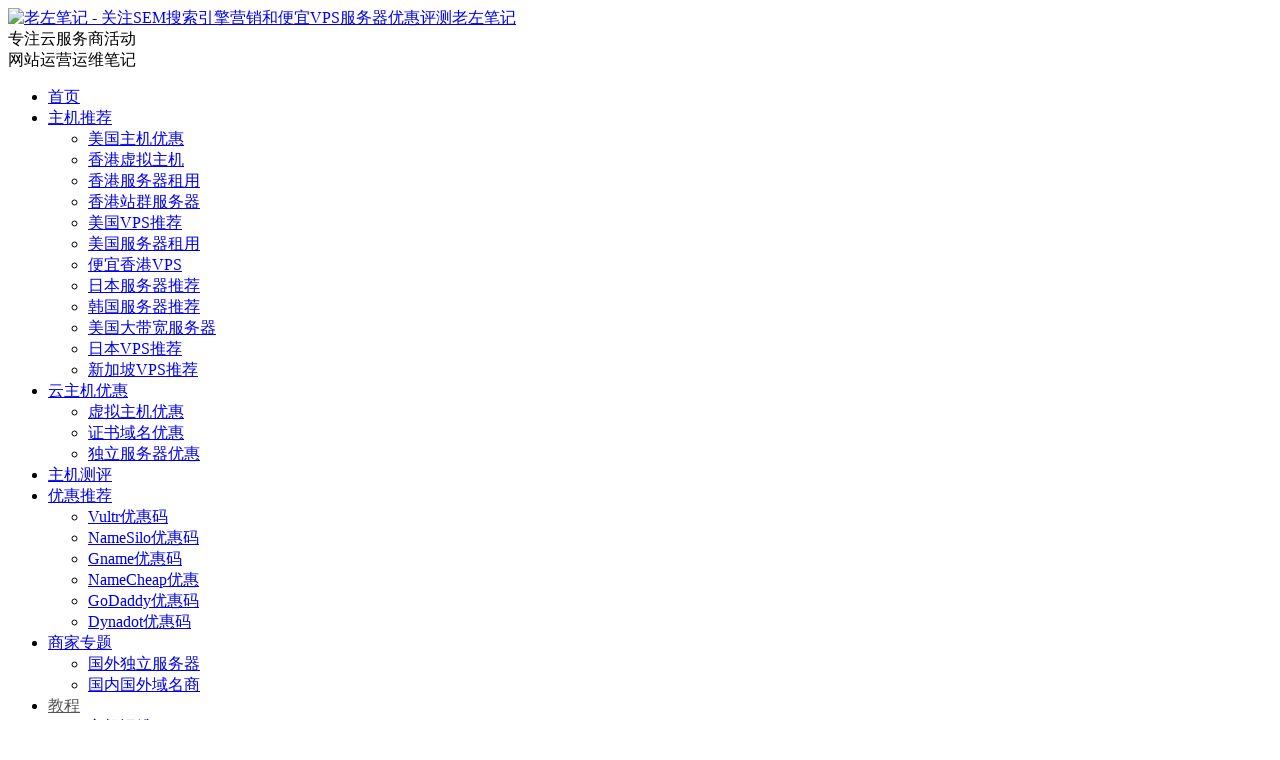

--- FILE ---
content_type: text/html; charset=UTF-8
request_url: https://www.laozuo.org/10649.html
body_size: 11256
content:
 <!DOCTYPE HTML>
<html lang="zh-CN">
<head>
<meta charset="UTF-8">
<link rel="dns-prefetch" href="//apps.bdimg.com">
<meta http-equiv="X-UA-Compatible" content="IE=edge">
<meta name="viewport" content="width=device-width, initial-scale=1.0, user-scalable=0, minimum-scale=1.0, maximum-scale=1.0">
<meta name="apple-mobile-web-app-title" content="老左笔记">
<meta http-equiv="Cache-Control" content="no-siteapp">
<title>实践将LNMP环境配置ngx_pagespeed加速插件方法 | 老左笔记</title>
<meta name='robots' content='max-image-preview:large' />
	<style>img:is([sizes="auto" i], [sizes^="auto," i]) { contain-intrinsic-size: 3000px 1500px }</style>
	<style id='classic-theme-styles-inline-css' type='text/css'>
/*! This file is auto-generated */
.wp-block-button__link{color:#fff;background-color:#32373c;border-radius:9999px;box-shadow:none;text-decoration:none;padding:calc(.667em + 2px) calc(1.333em + 2px);font-size:1.125em}.wp-block-file__button{background:#32373c;color:#fff;text-decoration:none}
</style>
<style id='global-styles-inline-css' type='text/css'>
:root{--wp--preset--aspect-ratio--square: 1;--wp--preset--aspect-ratio--4-3: 4/3;--wp--preset--aspect-ratio--3-4: 3/4;--wp--preset--aspect-ratio--3-2: 3/2;--wp--preset--aspect-ratio--2-3: 2/3;--wp--preset--aspect-ratio--16-9: 16/9;--wp--preset--aspect-ratio--9-16: 9/16;--wp--preset--color--black: #000000;--wp--preset--color--cyan-bluish-gray: #abb8c3;--wp--preset--color--white: #ffffff;--wp--preset--color--pale-pink: #f78da7;--wp--preset--color--vivid-red: #cf2e2e;--wp--preset--color--luminous-vivid-orange: #ff6900;--wp--preset--color--luminous-vivid-amber: #fcb900;--wp--preset--color--light-green-cyan: #7bdcb5;--wp--preset--color--vivid-green-cyan: #00d084;--wp--preset--color--pale-cyan-blue: #8ed1fc;--wp--preset--color--vivid-cyan-blue: #0693e3;--wp--preset--color--vivid-purple: #9b51e0;--wp--preset--gradient--vivid-cyan-blue-to-vivid-purple: linear-gradient(135deg,rgba(6,147,227,1) 0%,rgb(155,81,224) 100%);--wp--preset--gradient--light-green-cyan-to-vivid-green-cyan: linear-gradient(135deg,rgb(122,220,180) 0%,rgb(0,208,130) 100%);--wp--preset--gradient--luminous-vivid-amber-to-luminous-vivid-orange: linear-gradient(135deg,rgba(252,185,0,1) 0%,rgba(255,105,0,1) 100%);--wp--preset--gradient--luminous-vivid-orange-to-vivid-red: linear-gradient(135deg,rgba(255,105,0,1) 0%,rgb(207,46,46) 100%);--wp--preset--gradient--very-light-gray-to-cyan-bluish-gray: linear-gradient(135deg,rgb(238,238,238) 0%,rgb(169,184,195) 100%);--wp--preset--gradient--cool-to-warm-spectrum: linear-gradient(135deg,rgb(74,234,220) 0%,rgb(151,120,209) 20%,rgb(207,42,186) 40%,rgb(238,44,130) 60%,rgb(251,105,98) 80%,rgb(254,248,76) 100%);--wp--preset--gradient--blush-light-purple: linear-gradient(135deg,rgb(255,206,236) 0%,rgb(152,150,240) 100%);--wp--preset--gradient--blush-bordeaux: linear-gradient(135deg,rgb(254,205,165) 0%,rgb(254,45,45) 50%,rgb(107,0,62) 100%);--wp--preset--gradient--luminous-dusk: linear-gradient(135deg,rgb(255,203,112) 0%,rgb(199,81,192) 50%,rgb(65,88,208) 100%);--wp--preset--gradient--pale-ocean: linear-gradient(135deg,rgb(255,245,203) 0%,rgb(182,227,212) 50%,rgb(51,167,181) 100%);--wp--preset--gradient--electric-grass: linear-gradient(135deg,rgb(202,248,128) 0%,rgb(113,206,126) 100%);--wp--preset--gradient--midnight: linear-gradient(135deg,rgb(2,3,129) 0%,rgb(40,116,252) 100%);--wp--preset--font-size--small: 13px;--wp--preset--font-size--medium: 20px;--wp--preset--font-size--large: 36px;--wp--preset--font-size--x-large: 42px;--wp--preset--spacing--20: 0.44rem;--wp--preset--spacing--30: 0.67rem;--wp--preset--spacing--40: 1rem;--wp--preset--spacing--50: 1.5rem;--wp--preset--spacing--60: 2.25rem;--wp--preset--spacing--70: 3.38rem;--wp--preset--spacing--80: 5.06rem;--wp--preset--shadow--natural: 6px 6px 9px rgba(0, 0, 0, 0.2);--wp--preset--shadow--deep: 12px 12px 50px rgba(0, 0, 0, 0.4);--wp--preset--shadow--sharp: 6px 6px 0px rgba(0, 0, 0, 0.2);--wp--preset--shadow--outlined: 6px 6px 0px -3px rgba(255, 255, 255, 1), 6px 6px rgba(0, 0, 0, 1);--wp--preset--shadow--crisp: 6px 6px 0px rgba(0, 0, 0, 1);}:where(.is-layout-flex){gap: 0.5em;}:where(.is-layout-grid){gap: 0.5em;}body .is-layout-flex{display: flex;}.is-layout-flex{flex-wrap: wrap;align-items: center;}.is-layout-flex > :is(*, div){margin: 0;}body .is-layout-grid{display: grid;}.is-layout-grid > :is(*, div){margin: 0;}:where(.wp-block-columns.is-layout-flex){gap: 2em;}:where(.wp-block-columns.is-layout-grid){gap: 2em;}:where(.wp-block-post-template.is-layout-flex){gap: 1.25em;}:where(.wp-block-post-template.is-layout-grid){gap: 1.25em;}.has-black-color{color: var(--wp--preset--color--black) !important;}.has-cyan-bluish-gray-color{color: var(--wp--preset--color--cyan-bluish-gray) !important;}.has-white-color{color: var(--wp--preset--color--white) !important;}.has-pale-pink-color{color: var(--wp--preset--color--pale-pink) !important;}.has-vivid-red-color{color: var(--wp--preset--color--vivid-red) !important;}.has-luminous-vivid-orange-color{color: var(--wp--preset--color--luminous-vivid-orange) !important;}.has-luminous-vivid-amber-color{color: var(--wp--preset--color--luminous-vivid-amber) !important;}.has-light-green-cyan-color{color: var(--wp--preset--color--light-green-cyan) !important;}.has-vivid-green-cyan-color{color: var(--wp--preset--color--vivid-green-cyan) !important;}.has-pale-cyan-blue-color{color: var(--wp--preset--color--pale-cyan-blue) !important;}.has-vivid-cyan-blue-color{color: var(--wp--preset--color--vivid-cyan-blue) !important;}.has-vivid-purple-color{color: var(--wp--preset--color--vivid-purple) !important;}.has-black-background-color{background-color: var(--wp--preset--color--black) !important;}.has-cyan-bluish-gray-background-color{background-color: var(--wp--preset--color--cyan-bluish-gray) !important;}.has-white-background-color{background-color: var(--wp--preset--color--white) !important;}.has-pale-pink-background-color{background-color: var(--wp--preset--color--pale-pink) !important;}.has-vivid-red-background-color{background-color: var(--wp--preset--color--vivid-red) !important;}.has-luminous-vivid-orange-background-color{background-color: var(--wp--preset--color--luminous-vivid-orange) !important;}.has-luminous-vivid-amber-background-color{background-color: var(--wp--preset--color--luminous-vivid-amber) !important;}.has-light-green-cyan-background-color{background-color: var(--wp--preset--color--light-green-cyan) !important;}.has-vivid-green-cyan-background-color{background-color: var(--wp--preset--color--vivid-green-cyan) !important;}.has-pale-cyan-blue-background-color{background-color: var(--wp--preset--color--pale-cyan-blue) !important;}.has-vivid-cyan-blue-background-color{background-color: var(--wp--preset--color--vivid-cyan-blue) !important;}.has-vivid-purple-background-color{background-color: var(--wp--preset--color--vivid-purple) !important;}.has-black-border-color{border-color: var(--wp--preset--color--black) !important;}.has-cyan-bluish-gray-border-color{border-color: var(--wp--preset--color--cyan-bluish-gray) !important;}.has-white-border-color{border-color: var(--wp--preset--color--white) !important;}.has-pale-pink-border-color{border-color: var(--wp--preset--color--pale-pink) !important;}.has-vivid-red-border-color{border-color: var(--wp--preset--color--vivid-red) !important;}.has-luminous-vivid-orange-border-color{border-color: var(--wp--preset--color--luminous-vivid-orange) !important;}.has-luminous-vivid-amber-border-color{border-color: var(--wp--preset--color--luminous-vivid-amber) !important;}.has-light-green-cyan-border-color{border-color: var(--wp--preset--color--light-green-cyan) !important;}.has-vivid-green-cyan-border-color{border-color: var(--wp--preset--color--vivid-green-cyan) !important;}.has-pale-cyan-blue-border-color{border-color: var(--wp--preset--color--pale-cyan-blue) !important;}.has-vivid-cyan-blue-border-color{border-color: var(--wp--preset--color--vivid-cyan-blue) !important;}.has-vivid-purple-border-color{border-color: var(--wp--preset--color--vivid-purple) !important;}.has-vivid-cyan-blue-to-vivid-purple-gradient-background{background: var(--wp--preset--gradient--vivid-cyan-blue-to-vivid-purple) !important;}.has-light-green-cyan-to-vivid-green-cyan-gradient-background{background: var(--wp--preset--gradient--light-green-cyan-to-vivid-green-cyan) !important;}.has-luminous-vivid-amber-to-luminous-vivid-orange-gradient-background{background: var(--wp--preset--gradient--luminous-vivid-amber-to-luminous-vivid-orange) !important;}.has-luminous-vivid-orange-to-vivid-red-gradient-background{background: var(--wp--preset--gradient--luminous-vivid-orange-to-vivid-red) !important;}.has-very-light-gray-to-cyan-bluish-gray-gradient-background{background: var(--wp--preset--gradient--very-light-gray-to-cyan-bluish-gray) !important;}.has-cool-to-warm-spectrum-gradient-background{background: var(--wp--preset--gradient--cool-to-warm-spectrum) !important;}.has-blush-light-purple-gradient-background{background: var(--wp--preset--gradient--blush-light-purple) !important;}.has-blush-bordeaux-gradient-background{background: var(--wp--preset--gradient--blush-bordeaux) !important;}.has-luminous-dusk-gradient-background{background: var(--wp--preset--gradient--luminous-dusk) !important;}.has-pale-ocean-gradient-background{background: var(--wp--preset--gradient--pale-ocean) !important;}.has-electric-grass-gradient-background{background: var(--wp--preset--gradient--electric-grass) !important;}.has-midnight-gradient-background{background: var(--wp--preset--gradient--midnight) !important;}.has-small-font-size{font-size: var(--wp--preset--font-size--small) !important;}.has-medium-font-size{font-size: var(--wp--preset--font-size--medium) !important;}.has-large-font-size{font-size: var(--wp--preset--font-size--large) !important;}.has-x-large-font-size{font-size: var(--wp--preset--font-size--x-large) !important;}
:where(.wp-block-post-template.is-layout-flex){gap: 1.25em;}:where(.wp-block-post-template.is-layout-grid){gap: 1.25em;}
:where(.wp-block-columns.is-layout-flex){gap: 2em;}:where(.wp-block-columns.is-layout-grid){gap: 2em;}
:root :where(.wp-block-pullquote){font-size: 1.5em;line-height: 1.6;}
</style>
<link rel='stylesheet' id='kk-star-ratings-css' href='https://www.laozuo.org/wp-content/plugins/kk-star-ratings/src/core/public/css/kk-star-ratings.min.css' type='text/css' media='all' />
<link rel='stylesheet' id='prism-style-css' href='https://www.laozuo.org/wp-content/plugins/Pure-Highlightjs/highlight/styles/dark.css' type='text/css' media='all' />
<link rel='stylesheet' id='pure-highlightjs-css-css' href='https://www.laozuo.org/wp-content/plugins/Pure-Highlightjs/assets/pure-highlight.css' type='text/css' media='all' />
<link rel='stylesheet' id='_bootstrap-css' href='https://www.laozuo.org/wp-content/themes/duxpro/css/bootstrap.min.css' type='text/css' media='all' />
<link rel='stylesheet' id='_fontawesome-css' href='https://www.laozuo.org/wp-content/themes/duxpro/css/font-awesome.min.css' type='text/css' media='all' />
<link rel='stylesheet' id='_main-css' href='https://www.laozuo.org/wp-content/themes/duxpro/css/main.css' type='text/css' media='all' />
<link rel='stylesheet' id='wpcd-style-css' href='https://www.laozuo.org/wp-content/plugins/wp-coupons-and-deals/assets/css/dist/style.min.css' type='text/css' media='all' />
<style id='wpcd-style-inline-css' type='text/css'>
 .coupon-type { background-color: #4d71a8; } .deal-type { background-color: #4d71a8; } .wpcd-coupon { border-color: #ededed; } 
</style>
<script type="text/javascript" src="https://www.laozuo.org/wp-content/themes/duxpro/js/libs/jquery.min.js" id="jquery-js"></script>
<script type="text/javascript" src="https://www.laozuo.org/wp-content/themes/duxpro/js/copyrightpro.js" id="copyrightpro-js"></script>
<script type="text/javascript" id="wpcd-main-js-js-extra">
/* <![CDATA[ */
var wpcd_object = {"ajaxurl":"https:\/\/www.laozuo.org\/wp-admin\/admin-ajax.php","security":"85ba5e594a"};
var wpcd_main_js = {"minutes":"minutes","seconds":"seconds","hours":"hours","day":"day","week":"week","expired_text":"This offer has expired!","word_count":"30","button_text":"Copy","after_copy":"Copied","vote_success":"You have voted successfully!","vote_fail":"Voting failed!","vote_already":"You have voted already!"};
/* ]]> */
</script>
<script type="text/javascript" src="https://www.laozuo.org/wp-content/plugins/wp-coupons-and-deals/assets/js/main.js" id="wpcd-main-js-js"></script>
<link rel="canonical" href="https://www.laozuo.org/10649.html" />
<link rel="alternate" title="oEmbed (JSON)" type="application/json+oembed" href="https://www.laozuo.org/wp-json/oembed/1.0/embed?url=https%3A%2F%2Fwww.laozuo.org%2F10649.html" />
<link rel="alternate" title="oEmbed (XML)" type="text/xml+oembed" href="https://www.laozuo.org/wp-json/oembed/1.0/embed?url=https%3A%2F%2Fwww.laozuo.org%2F10649.html&#038;format=xml" />
<meta name="keywords" content="ngx_pagespeed,主机教程">
<meta name="description" content="可能很多朋友跟老左一样，在浏览一些网站的时候，看到不错的JS特效、图片都喜欢将功能收藏，或者图片另存为下来。经常在下载JS和图片的时候看到其后缀比较奇怪，比如带有'.jpg.pagespeed.ic.TyXVh2L5XY.jpg'这样的后缀，可以看到当前网站环境中安装过ngx_pagespeed加速插件。所以，在这篇文">
<style>a:hover, .site-navbar li:hover > a, .site-navbar li.active a:hover, .site-navbar a:hover, .search-on .site-navbar li.navto-search a, .topbar a:hover, .site-nav li.current-menu-item > a, .site-nav li.current-menu-parent > a, .site-search-form a:hover, .branding-primary .btn:hover, .title .more a:hover, .excerpt h2 a:hover, .excerpt .meta a:hover, .excerpt-minic h2 a:hover, .excerpt-minic .meta a:hover, .article-content .wp-caption:hover .wp-caption-text, .article-content a, .article-nav a:hover, .relates a:hover, .widget_links li a:hover, .widget_categories li a:hover, .widget_ui_comments strong, .widget_ui_posts li a:hover .text, .widget_ui_posts .nopic .text:hover , .widget_meta ul a:hover, .tagcloud a:hover, .textwidget a, .textwidget a:hover, .sign h3, #navs .item li a, .url, .url:hover, .excerpt h2 a:hover span, .widget_ui_posts a:hover .text span, .widget-navcontent .item-01 li a:hover span, .excerpt-minic h2 a:hover span, .relates a:hover span,.fixnav > li.current-menu-item > a, .fixnav > li.current_page_item > a, .post-copyright-custom a{color: #555555;}.btn-primary, .label-primary, .branding-primary, .post-copyright:hover, .article-tags a, .pagination ul > .active > a, .pagination ul > .active > span, .pagenav .current, .widget_ui_tags .items a:hover, .sign .close-link, .pagemenu li.active a, .pageheader, .resetpasssteps li.active, #navs h2, #navs nav, .btn-primary:hover, .btn-primary:focus, .btn-primary:active, .btn-primary.active, .open > .dropdown-toggle.btn-primary, .tag-clouds a:hover{background-color: #555555;}.btn-primary, .search-input:focus, #bdcs .bdcs-search-form-input:focus, #submit, .plinks ul li a:hover,.btn-primary:hover, .btn-primary:focus, .btn-primary:active, .btn-primary.active, .open > .dropdown-toggle.btn-primary{border-color: #555555;}.search-btn, .label-primary, #bdcs .bdcs-search-form-submit, #submit, .excerpt .cat{background-color: #555555;}.excerpt .cat i{border-left-color:#555555;}@media (max-width: 720px) {.site-navbar li.active a, .site-navbar li.active a:hover, .m-nav-show .m-icon-nav{color: #555555;}}@media (max-width: 480px) {.pagination ul > li.next-page a{background-color:#555555;}}.post-actions .action.action-like,.pagemenu li.current-menu-item > a{background-color: #555555;}.catleader h1{border-left-color: #555555;}.loop-product-filters ul .current-cat>a{color: #555555;}.orbui img {margin-top: 1px;}.custom-bottom{background:none repeat scroll 0 0 #fffcef;border:1px solid #ffbb76;border-radius:2px;color:#db7c22;font-size:14px;margin:10px;padding:5px 10px;text-align:center}</style><link rel="shortcut icon" href="https://www.laozuo.org/favicon.ico">
<!--[if lt IE 9]><script src="https://www.laozuo.org/wp-content/themes/duxpro/js/libs/html5.min.js"></script><![endif]-->
</head>
<body class="post-template-default single single-post postid-10649 single-format-standard m-excerpt-cat site-layout-2 text-justify-on m-sidebar thumb-radius">
<header class="header">
	<div class="container">
		<div class="logo"><a href="https://www.laozuo.org" title="老左笔记 - 关注SEM搜索引擎营销和便宜VPS服务器优惠评测"><img src="https://www.laozuo.org/wp-content/themes/duxpro/img/logo.png" alt="老左笔记 - 关注SEM搜索引擎营销和便宜VPS服务器优惠评测">老左笔记</a></div>		<div class="brand">专注云服务商活动<br>网站运营运维笔记</div>		<ul class="site-nav site-navbar">
			<li id="menu-item-14" class="menu-item menu-item-type-custom menu-item-object-custom menu-item-home menu-item-14"><a href="https://www.laozuo.org/">首页</a></li>
<li id="menu-item-23327" class="menu-item menu-item-type-post_type menu-item-object-page menu-item-has-children menu-item-23327"><a href="https://www.laozuo.org/web-hosting">主机推荐</a>
<ul class="sub-menu">
	<li id="menu-item-31736" class="menu-item menu-item-type-custom menu-item-object-custom menu-item-31736"><a href="https://www.laozuo.org/23066.html">美国主机优惠</a></li>
	<li id="menu-item-23328" class="menu-item menu-item-type-custom menu-item-object-custom menu-item-23328"><a href="https://www.laozuo.org/22617.html">香港虚拟主机</a></li>
	<li id="menu-item-23532" class="menu-item menu-item-type-custom menu-item-object-custom menu-item-23532"><a href="https://www.laozuo.org/18196.html">香港服务器租用</a></li>
	<li id="menu-item-31671" class="menu-item menu-item-type-custom menu-item-object-custom menu-item-31671"><a href="https://www.laozuo.org/25344.html">香港站群服务器</a></li>
	<li id="menu-item-23533" class="menu-item menu-item-type-custom menu-item-object-custom menu-item-23533"><a href="https://www.laozuo.org/22688.html">美国VPS推荐</a></li>
	<li id="menu-item-23534" class="menu-item menu-item-type-custom menu-item-object-custom menu-item-23534"><a href="https://www.laozuo.org/22649.html">美国服务器租用</a></li>
	<li id="menu-item-28942" class="menu-item menu-item-type-custom menu-item-object-custom menu-item-28942"><a href="https://www.laozuo.org/25257.html">便宜香港VPS</a></li>
	<li id="menu-item-29738" class="menu-item menu-item-type-custom menu-item-object-custom menu-item-29738"><a href="https://www.laozuo.org/23540.html">日本服务器推荐</a></li>
	<li id="menu-item-29739" class="menu-item menu-item-type-custom menu-item-object-custom menu-item-29739"><a href="https://www.laozuo.org/29732.html">韩国服务器推荐</a></li>
	<li id="menu-item-31672" class="menu-item menu-item-type-custom menu-item-object-custom menu-item-31672"><a href="https://www.laozuo.org/24293.html">美国大带宽服务器</a></li>
	<li id="menu-item-31738" class="menu-item menu-item-type-custom menu-item-object-custom menu-item-31738"><a href="https://www.laozuo.org/29698.html">日本VPS推荐</a></li>
	<li id="menu-item-31737" class="menu-item menu-item-type-custom menu-item-object-custom menu-item-31737"><a href="https://www.laozuo.org/25804.html">新加坡VPS推荐</a></li>
</ul>
</li>
<li id="menu-item-31669" class="menu-item menu-item-type-taxonomy menu-item-object-category menu-item-has-children menu-item-31669"><a href="https://www.laozuo.org/vps">云主机优惠</a>
<ul class="sub-menu">
	<li id="menu-item-19" class="menu-item menu-item-type-taxonomy menu-item-object-category menu-item-19"><a href="https://www.laozuo.org/zhuji">虚拟主机优惠</a></li>
	<li id="menu-item-16" class="menu-item menu-item-type-taxonomy menu-item-object-category menu-item-16"><a href="https://www.laozuo.org/yuming">证书域名优惠</a></li>
	<li id="menu-item-29621" class="menu-item menu-item-type-taxonomy menu-item-object-category menu-item-29621"><a href="https://www.laozuo.org/dedicated">独立服务器优惠</a></li>
</ul>
</li>
<li id="menu-item-20054" class="menu-item menu-item-type-taxonomy menu-item-object-category menu-item-20054"><a href="https://www.laozuo.org/reviews">主机测评</a></li>
<li id="menu-item-29745" class="menu-item menu-item-type-custom menu-item-object-custom menu-item-has-children menu-item-29745"><a href="#">优惠推荐</a>
<ul class="sub-menu">
	<li id="menu-item-29747" class="menu-item menu-item-type-custom menu-item-object-custom menu-item-29747"><a href="https://www.laozuo.org/19796.html">Vultr优惠码</a></li>
	<li id="menu-item-29748" class="menu-item menu-item-type-custom menu-item-object-custom menu-item-29748"><a href="https://www.laozuo.org/821.html">NameSilo优惠码</a></li>
	<li id="menu-item-29758" class="menu-item menu-item-type-custom menu-item-object-custom menu-item-29758"><a href="https://www.laozuo.org/29751.html">Gname优惠码</a></li>
	<li id="menu-item-29749" class="menu-item menu-item-type-custom menu-item-object-custom menu-item-29749"><a href="https://www.laozuo.org/namecheap">NameCheap优惠</a></li>
	<li id="menu-item-29750" class="menu-item menu-item-type-custom menu-item-object-custom menu-item-29750"><a href="https://www.laozuo.org/godaddy-youhuima">GoDaddy优惠码</a></li>
	<li id="menu-item-31731" class="menu-item menu-item-type-custom menu-item-object-custom menu-item-31731"><a href="https://www.laozuo.org/28736.html">Dynadot优惠码</a></li>
</ul>
</li>
<li id="menu-item-29746" class="menu-item menu-item-type-taxonomy menu-item-object-category menu-item-has-children menu-item-29746"><a href="https://www.laozuo.org/pandian">商家专题</a>
<ul class="sub-menu">
	<li id="menu-item-23517" class="menu-item menu-item-type-custom menu-item-object-custom menu-item-23517"><a href="https://www.laozuo.org/23513.html">国外独立服务器</a></li>
	<li id="menu-item-31732" class="menu-item menu-item-type-custom menu-item-object-custom menu-item-31732"><a href="https://www.laozuo.org/16370.html">国内国外域名商</a></li>
</ul>
</li>
<li id="menu-item-29623" class="menu-item menu-item-type-taxonomy menu-item-object-category current-post-ancestor current-menu-parent current-post-parent menu-item-has-children menu-item-29623"><a href="https://www.laozuo.org/hosting">教程</a>
<ul class="sub-menu">
	<li id="menu-item-29626" class="menu-item menu-item-type-taxonomy menu-item-object-category menu-item-29626"><a href="https://www.laozuo.org/wiki">主机运维</a></li>
	<li id="menu-item-29624" class="menu-item menu-item-type-taxonomy menu-item-object-category menu-item-29624"><a href="https://www.laozuo.org/docs">主机文档</a></li>
	<li id="menu-item-29625" class="menu-item menu-item-type-taxonomy menu-item-object-category menu-item-29625"><a href="https://www.laozuo.org/yunyong">主机运用</a></li>
	<li id="menu-item-17" class="menu-item menu-item-type-taxonomy menu-item-object-category menu-item-17"><a href="https://www.laozuo.org/domaindocs">域名教程</a></li>
</ul>
</li>
<li id="menu-item-1891" class="menu-item menu-item-type-taxonomy menu-item-object-category menu-item-has-children menu-item-1891"><a href="https://www.laozuo.org/qianduan">前端</a>
<ul class="sub-menu">
	<li id="menu-item-1850" class="menu-item menu-item-type-taxonomy menu-item-object-category menu-item-1850"><a href="https://www.laozuo.org/themes">网站主题</a></li>
	<li id="menu-item-29622" class="menu-item menu-item-type-taxonomy menu-item-object-category menu-item-29622"><a href="https://www.laozuo.org/jianzhan">建站技术</a></li>
	<li id="menu-item-421" class="menu-item menu-item-type-taxonomy menu-item-object-category menu-item-421"><a href="https://www.laozuo.org/tool">资源工具</a></li>
</ul>
</li>
<li id="menu-item-20" class="menu-item menu-item-type-taxonomy menu-item-object-category menu-item-20"><a href="https://www.laozuo.org/log">杂谈</a></li>
							<li class="navto-search"><a href="javascript:;" class="search-show active"><i class="fa fa-search"></i></a></li>
					</ul>
				<div class="topbar">
			<ul class="site-nav topmenu">
											</ul>
					</div>
							<i class="fa fa-bars m-icon-nav"></i>
					</div>
</header>
<div class="site-search">
	<div class="container">
		<form method="get" class="site-search-form" action="https://www.laozuo.org/" ><input class="search-input" name="s" type="text" placeholder="输入关键字" value="" required="required"><button class="search-btn" type="submit"><i class="fa fa-search"></i></button></form>	</div>
</div>
	<div class="breadcrumbs">
		<div class="container">当前位置：<a href="https://www.laozuo.org">老左笔记</a> <small>></small> <a href="https://www.laozuo.org/hosting">主机教程</a> <small>></small> 正文</div>
	</div>

<div class="container" style="margin-bottom: 3px;">
<a href="https://www.laozuo.org/go/hncloud-laozuo" target="_blank" rel="nofollow"><img src="https://images.laozuo.org/banner/hncloud.gif"  style="margin-bottom:3px;"></a>
<a href="https://www.henghost.com/promo_newyear.shtml?s=zz&laozuo" target="_blank" rel="nofollow"><img src="https://images.laozuo.org/banner/henghost.gif"  style="margin-bottom:3px;"></a>
<a href="https://www.lcayun.com/actcloud.html" target="_blank" rel="nofollow"><img src="https://images.laozuo.org/banner/lcayun.gif"  style="margin-bottom:3px;"></a>
</div><section class="container">
	<div class="content-wrap">
	<div class="content">
				<header class="article-header">
			<h1 class="article-title"><a href="https://www.laozuo.org/10649.html">实践将LNMP环境配置ngx_pagespeed加速插件方法</a></h1>
			<div class="article-meta">
				<span class="item">2017-05-16 12:11:45</span>
												<span class="item">分类：<a href="https://www.laozuo.org/hosting" rel="category tag">主机教程</a></span>
												<span class="item"></span>
			</div>
		</header>
		<article class="article-content">
			<div class="orbui orbui-post orbui-post-01"><a href="https://www.laozuo.org/go/amazon-promotion" target="_blank" rel="nofollow"><img src="https://images.laozuo.org/banner/aws2509.gif"></a></div>									<p>可能很多朋友跟老左一样，在浏览一些网站的时候，看到不错的JS特效、图片都喜欢将功能收藏，或者图片另存为下来。经常在下载JS和图片的时候看到其后缀比较奇怪，比如带有".jpg.pagespeed.ic.TyXVh2L5XY.jpg"这样的后缀，可以看到当前网站环境中安装过ngx_pagespeed加速插件。所以，在这篇文章中，老左也将在Linux VPS主机WEB环境中安装ngx_pagespeed看看，不一定去使用，但是看看如何安装的。</p>
<p>从用户体验角度看，JS、图片地址是这样的感觉不是很好看，但是有些大型网站也是有使用的，应该在一定程度上起到加速作用。据说对于单核机器性能不理想，而且占用资源还比较大。</p>
<p><strong>第一、安装ngx_pagespeed准备</strong></p>
<p>1、这次的测试环境使用军哥LNMP V1.3版本环境，默认是没有安装ngx_pagespeed或者可以快速安装的。</p>
<p>2、备份数据。建议我们还是先在测试机环境测试后，如果有需要再用到生产环境，不要直接用生产环境，因为需要重新编译升级Nginx，万一有什么闪失。</p>
<p><strong>第二、下载ngx_pagespeed插件</strong></p>
<blockquote><p>wget https://github.com/pagespeed/ngx_pagespeed/archive/v1.9.32.10-beta.zip<br>
unzip v1.9.32.10-beta.zip<br>
cd ngx_pagespeed-1.9.32.10-beta<br>
wget https://dl.google.com/dl/page-speed/psol/1.9.32.10.tar.gz<br>
tar -xzvf 1.9.32.10.tar.gz</p></blockquote>
<p>这里我们需要下载ngx_pagespeed和psol优化库，目前最新版本是v1.9.32.10，具体我们可以到https://github.com/pagespeed/ngx_pagespeed/releases 看到当前版本。</p>
<p><strong>第三、修改升级文件</strong></p>
<p>这里我们需要重新编译Nginx才可以，LNMP不提供一键快速安装ngx_pagespeed，这里我们添加到Nginx中，然后进行升级指定编译。</p>
<p>在lnmp1.3-full/include中找到upgrade_nginx.sh，在"./configure --user=www --group=www --prefix=/usr/local/nginx"位置最后添加"--add-module=$HOME/ngx_pagespeed-1.9.32.10-beta"</p>
<blockquote><p>./upgrade.sh</p></blockquote>
<p>然后再执行命令进行升级Nginx。</p>
<p><img fetchpriority="high" decoding="async" class="alignnone" src="https://images.laozuo.org/wp-content/uploads/2017/05/lnmp-ngx_pagespeed-1.jpg" alt="LNMP升级Nginx" width="614" height="293"></p>
<p>这里选择1，然后还需要选择Nginx版本。</p>
<p><strong>第四、站点启动ngx_pagespeed</strong></p>
<blockquote><p># 启用ngx_pagespeed<br>
pagespeed on;<br>
pagespeed FileCachePath /tmp/cache/ngx_pagespeed_cache;<br>
# 禁用CoreFilters<br>
pagespeed RewriteLevel PassThrough;<br>
# 启用压缩空白过滤器<br>
pagespeed EnableFilters collapse_whitespace;<br>
# 启用JavaScript库卸载<br>
pagespeed EnableFilters canonicalize_javascript_libraries; #谷歌被墙，并不确定这个设置有没有副作用<br>
# 把多个CSS文件合并成一个CSS文件<br>
pagespeed EnableFilters combine_css;<br>
# 把多个JavaScript文件合并成一个JavaScript文件<br>
pagespeed EnableFilters combine_javascript;<br>
# 删除带默认属性的标签<br>
pagespeed EnableFilters elide_attributes;<br>
# 改善资源的可缓存性<br>
pagespeed EnableFilters extend_cache;<br>
# 更换被导入文件的@import，精简CSS文件<br>
pagespeed EnableFilters flatten_css_imports;<br>
pagespeed CssFlattenMaxBytes 5120;<br>
# 延时加载客户端看不见的图片<br>
pagespeed EnableFilters lazyload_images;<br>
# 启用JavaScript缩小机制<br>
pagespeed EnableFilters rewrite_javascript;<br>
# 启用图片优化机制<br>
pagespeed EnableFilters rewrite_images;<br>
# 预解析DNS查询<br>
pagespeed EnableFilters insert_dns_prefetch;<br>
# 重写CSS，首先加载渲染页面的CSS规则<br>
pagespeed EnableFilters prioritize_critical_css;<br>
# Example 禁止pagespeed 处理/wp-admin/目录(可选配置，可参考使用)<br>
pagespeed Disallow "*/wp-admin/*";</p></blockquote>
<p>将上面的配置文件丢到当前需要启动ngx_pagespeed站点的nginx配置文件server中。具体备注可以看到，上面这一段是参考张戈（https://zhangge.net/5063.html）。</p>
<p>同时，需要创建一个缓冲目录</p>
<blockquote><p>mkdir -p /tmp/cache/ngx_pagespeed_cache</p></blockquote>
<p><strong>第五、重新启动Nginx生效<br>
</strong></p>
<blockquote><p>service nginx restart</p></blockquote>
<p>重启Nginx可以生效。然后老左再到安装WORDPRESS测试网站，看看源代码是否有变化。</p>
<p><img decoding="async" alt="实践将LNMP环境配置ngx_pagespeed加速插件方法 - 第2张" title="实践将LNMP环境配置ngx_pagespeed加速插件方法 - 第2张" class="alignnone size-full" src="https://images.laozuo.org/wp-content/uploads/2017/05/lnmp-ngx_pagespeed-2.jpg" width="619" height="122"></p>
<p>可以看到是生效了。</p>
<p>最后，在这篇文章中可以实现LNMP环境，包括其他Nginx也差不多类似，可以安装ngx_pagespeed，但是对于低配置机器或者对于文件名比较纠结难看的后缀的，还是不要使用。</p>


<div class="kk-star-ratings kksr-auto kksr-align-right kksr-valign-bottom" data-payload="{&quot;align&quot;:&quot;right&quot;,&quot;id&quot;:&quot;10649&quot;,&quot;slug&quot;:&quot;default&quot;,&quot;valign&quot;:&quot;bottom&quot;,&quot;ignore&quot;:&quot;&quot;,&quot;reference&quot;:&quot;auto&quot;,&quot;class&quot;:&quot;&quot;,&quot;count&quot;:&quot;0&quot;,&quot;legendonly&quot;:&quot;&quot;,&quot;readonly&quot;:&quot;&quot;,&quot;score&quot;:&quot;0&quot;,&quot;starsonly&quot;:&quot;&quot;,&quot;best&quot;:&quot;5&quot;,&quot;gap&quot;:&quot;5&quot;,&quot;greet&quot;:&quot;投上你的一票&quot;,&quot;legend&quot;:&quot;0\/5 - (0 票)&quot;,&quot;size&quot;:&quot;20&quot;,&quot;title&quot;:&quot;实践将LNMP环境配置ngx_pagespeed加速插件方法&quot;,&quot;width&quot;:&quot;0&quot;,&quot;_legend&quot;:&quot;{score}\/{best} - ({count} 票)&quot;,&quot;font_factor&quot;:&quot;1.25&quot;}">
            
<div class="kksr-stars">
    
<div class="kksr-stars-inactive">
            <div class="kksr-star" data-star="1" style="padding-right: 5px">
            

<div class="kksr-icon" style="width: 20px; height: 20px;"></div>
        </div>
            <div class="kksr-star" data-star="2" style="padding-right: 5px">
            

<div class="kksr-icon" style="width: 20px; height: 20px;"></div>
        </div>
            <div class="kksr-star" data-star="3" style="padding-right: 5px">
            

<div class="kksr-icon" style="width: 20px; height: 20px;"></div>
        </div>
            <div class="kksr-star" data-star="4" style="padding-right: 5px">
            

<div class="kksr-icon" style="width: 20px; height: 20px;"></div>
        </div>
            <div class="kksr-star" data-star="5" style="padding-right: 5px">
            

<div class="kksr-icon" style="width: 20px; height: 20px;"></div>
        </div>
    </div>
    
<div class="kksr-stars-active" style="width: 0px;">
            <div class="kksr-star" style="padding-right: 5px">
            

<div class="kksr-icon" style="width: 20px; height: 20px;"></div>
        </div>
            <div class="kksr-star" style="padding-right: 5px">
            

<div class="kksr-icon" style="width: 20px; height: 20px;"></div>
        </div>
            <div class="kksr-star" style="padding-right: 5px">
            

<div class="kksr-icon" style="width: 20px; height: 20px;"></div>
        </div>
            <div class="kksr-star" style="padding-right: 5px">
            

<div class="kksr-icon" style="width: 20px; height: 20px;"></div>
        </div>
            <div class="kksr-star" style="padding-right: 5px">
            

<div class="kksr-icon" style="width: 20px; height: 20px;"></div>
        </div>
    </div>
</div>
                

<div class="kksr-legend" style="font-size: 16px;">
            <span class="kksr-muted">投上你的一票</span>
    </div>
    </div>
		</article>
				<div class="orbui-post-footer"><b>AD：</b><strong>【便宜云服务器】</strong><a target="_blank" href="https://www.laozuo.org/30683.html">年付便宜云服务器套餐 LightLayer 年付24美元</a></div>
		<div class="custom-bottom">域名主机商优惠信息推送QQ群： <a href="https://www.laozuo.org/go/qqqun" rel="nofollow" target="_blank">627775477</a> 获取商家优惠推送，禁言。</div>
		            <div class="post-actions">
            	<a href="javascript:;" etap="like" class="post-like action action-like" data-pid="10649"><i class="fa fa-thumbs-o-up"></i>赞(<span>0</span>)</a>            	            	            </div>
        		<div class="post-copyright">未经允许不得转载：<a href="https://www.laozuo.org">老左笔记</a> &raquo; <a href="https://www.laozuo.org/10649.html">实践将LNMP环境配置ngx_pagespeed加速插件方法</a></div>		
					<div class="action-share"></div>
		
		<div class="article-tags">标签：<a href="https://www.laozuo.org/tag/ngx_pagespeed" rel="tag">ngx_pagespeed</a></div>

				
		
		            <nav class="article-nav">
                <span class="article-nav-prev">上一篇<br><a href="https://www.laozuo.org/10643.html" rel="prev">宝塔Linux面板快速安装免费Let's Encrypt SSL证书且自动续约</a></span>
                <span class="article-nav-next">下一篇<br><a href="https://www.laozuo.org/10655.html" rel="next">解决Linux VPS主机Nginx环境根目录被解析问题</a></span>
            </nav>
        
		<div class="orbui orbui-post orbui-post-02"><script type="text/javascript" src="https://www.laozuo.org/banner/single-bottom.js"></script></div>		<div class="relates relates-imagetext"><div class="title"><h3>你可能还喜欢这些内容：</h3></div><ul><li><a target="_blank" href="https://www.laozuo.org/32555.html"><img data-src="https://images.laozuo.org/wp-content/uploads/2024/10/nextcloud-220x150.png" alt="云服务器价格差异大？解析3个关键影响因素 | 老左笔记" src="https://www.laozuo.org/wp-content/themes/duxpro/img/thumbnail.png" class="thumb"></a><a href="https://www.laozuo.org/32555.html">云服务器价格差异大？解析3个关键影响因素</a></li><li><a target="_blank" href="https://www.laozuo.org/32552.html"><img data-src="https://images.laozuo.org/wp-content/uploads/2026/01/hkfuwuqi.png" alt="境外云服务器怎么选？7个实用技巧帮你避坑选对 | 老左笔记" src="https://www.laozuo.org/wp-content/themes/duxpro/img/thumbnail.png" class="thumb"></a><a href="https://www.laozuo.org/32552.html">境外云服务器怎么选？7个实用技巧帮你避坑选对</a></li><li><a target="_blank" href="https://www.laozuo.org/31157.html"><img data-src="https://images.laozuo.org/wp-content/uploads/2022/01/aliyun-logo.png" alt="阿里云对象存储OSS是怎么收费的？ | 老左笔记" src="https://www.laozuo.org/wp-content/themes/duxpro/img/thumbnail.png" class="thumb"></a><a href="https://www.laozuo.org/31157.html">阿里云对象存储OSS是怎么收费的？</a></li><li><a target="_blank" href="https://www.laozuo.org/31140.html"><img data-src="https://images.laozuo.org/wp-content/uploads/2020/08/racknerd.jpg" alt="RackNerd 免费或者付费更换IP地址的政策和方法 | 老左笔记" src="https://www.laozuo.org/wp-content/themes/duxpro/img/thumbnail.png" class="thumb"></a><a href="https://www.laozuo.org/31140.html">RackNerd 免费或者付费更换IP地址的政策和方法</a></li><li><a target="_blank" href="https://www.laozuo.org/30672.html"><img data-thumb="default" src="https://www.laozuo.org/wp-content/themes/duxpro/img/thumbnail.png" class="thumb"></a><a href="https://www.laozuo.org/30672.html">记录在Ubuntu 24.04 上安装 Cohere Toolkit</a></li><li><a target="_blank" href="https://www.laozuo.org/30669.html"><img data-thumb="default" src="https://www.laozuo.org/wp-content/themes/duxpro/img/thumbnail.png" class="thumb"></a><a href="https://www.laozuo.org/30669.html">如何在Ubuntu 24.04上安装SonarQube</a></li><li><a target="_blank" href="https://www.laozuo.org/30665.html"><img data-thumb="default" src="https://www.laozuo.org/wp-content/themes/duxpro/img/thumbnail.png" class="thumb"></a><a href="https://www.laozuo.org/30665.html">多个Linux查看进程内存占用的工具和解决策略</a></li><li><a target="_blank" href="https://www.laozuo.org/30403.html"><img data-thumb="default" src="https://www.laozuo.org/wp-content/themes/duxpro/img/thumbnail.png" class="thumb"></a><a href="https://www.laozuo.org/30403.html">宝塔卸载的方式可选哪个？重新安装提前卸载</a></li></ul></div>		
			</div>
	</div>
	<div class="sidebar">
<div class="widget widget_ui_textorbui"><a class="style01" href="https://www.laozuo.org/myvps" target="_blank"><strong>便宜云服务商推荐</strong><h2>国内国外主流便宜VPS商</h2><p>每年我们会看到很多国内国外的便宜VPS主机商的出现和消失，但是最终比较稳定的还是那么一些主流服务商...</p></a></div><div class="widget widget_ui_textorbui"><a class="style05" href="https://www.laozuo.org/16370.html" target="_blank"><strong>域名注册服务商推荐</strong><h2>国内国外域名注册商</h2><p>选择域名注册商我们不要在乎商家多便宜，更为在乎的是需要商家的稳定性和安全性，这几个域名注册商值得选择...</p></a></div><div class="widget widget_ui_textorbui"><a class="style02" href="https://www.laozuo.org/18196.html" target="_blank"><strong>香港优秀服务器推荐</strong><h2>香港服务器租用商家</h2><p>香港服务器拥有和大陆机房相似的速度和性能，如果我们有一些中文业务需要速度较好的可以选择香港服务器...</p></a></div><div class="widget-on-phone widget widget_ui_orbui"><div class="item"><a href="http://www.80vps.com" target="_blank"><img src="https://images.laozuo.org/banner/80vps.png"></a></div></div><div class="widget-on-phone widget widget_ui_orbui"><div class="item"><a href="https://www.raksmart.com/cps/3361" target="_blank"><img src="https://images.laozuo.org/banner/raksmart.png"></a></div></div><div class="widget-on-phone widget widget_ui_orbui"><div class="item"><a href="http://www.boluoyun.com" target="_blank" rel="nofollow"><img src="https://images.laozuo.org/banner/buluoyun3.gif"></a></div></div><div class="widget widget_ui_posts"><h3>最新内容</h3><ul><li><a target="_blank" href="https://www.laozuo.org/32569.html"><span class="thumbnail"><img data-src="https://images.laozuo.org/wp-content/uploads/2023/04/alphavps.png" alt="新年特惠AlphaVPS €2.49/月起，双核1G内存+10G NVMe，覆盖欧美7机房 | 老左笔记" src="https://www.laozuo.org/wp-content/themes/duxpro/img/thumbnail.png" class="thumb"></span><span class="text">新年特惠AlphaVPS €2.49/月起，双核1G内存+10G NVMe，覆盖欧美7机房</span><span class="muted">2026-01-16</span></a></li><li><a target="_blank" href="https://www.laozuo.org/30920.html"><span class="thumbnail"><img data-src="https://images.laozuo.org/wp-content/uploads/2023/09/locvpsnew.png" alt="LOCVPS 多款高配香港VPS特价年付活动 低至年付100元 | 老左笔记" src="https://www.laozuo.org/wp-content/themes/duxpro/img/thumbnail.png" class="thumb"></span><span class="text">LOCVPS 多款高配香港VPS特价年付活动 低至年付100元</span><span class="muted">2026-01-16</span></a></li><li><a target="_blank" href="https://www.laozuo.org/32561.html"><span class="thumbnail"><img data-src="https://images.laozuo.org/wp-content/uploads/2024/05/nav.png" alt="OneNav：一款搞定网址、资源和资讯的多功能WordPress导航主题 | 老左笔记" src="https://www.laozuo.org/wp-content/themes/duxpro/img/thumbnail.png" class="thumb"></span><span class="text">OneNav：一款搞定网址、资源和资讯的多功能WordPress导航主题</span><span class="muted">2026-01-14</span></a></li><li><a target="_blank" href="https://www.laozuo.org/32558.html"><span class="thumbnail"><img data-src="https://images.laozuo.org/wp-content/uploads/2025/12/cstonecloud.png" alt="CstoneCloud 新年限时全场云主机六折 包括美国9929优化住宅双ISP 香港CN2 VPS | 老左笔记" src="https://www.laozuo.org/wp-content/themes/duxpro/img/thumbnail.png" class="thumb"></span><span class="text">CstoneCloud 新年限时全场云主机六折 包括美国9929优化住宅双ISP 香港CN2 VPS</span><span class="muted">2026-01-14</span></a></li><li><a target="_blank" href="https://www.laozuo.org/32555.html"><span class="thumbnail"><img data-src="https://images.laozuo.org/wp-content/uploads/2024/10/nextcloud-220x150.png" alt="云服务器价格差异大？解析3个关键影响因素 | 老左笔记" src="https://www.laozuo.org/wp-content/themes/duxpro/img/thumbnail.png" class="thumb"></span><span class="text">云服务器价格差异大？解析3个关键影响因素</span><span class="muted">2026-01-13</span></a></li></ul></div><div class="widget widget_ui_orbui"><div class="item"><a href="https://www.laozuo.org/go/bwh-all" target="_blank"><img src="https://images.laozuo.org/wp-content/uploads/2025/03/bwhside.png"></a></div></div></div></section>

<footer class="footer">

	<div class="container">
								<p>&copy; 2012-2026 &nbsp; <a href="https://www.laozuo.org">老左笔记</a> &nbsp; &copy; By <a href="https://www.laozuo.org/" rel="external">LaoZuo.ORG</a>.  <a href="https://beian.miit.gov.cn/" target="_blank" rel="nofollow">苏ICP备06030674号-1</a> | <a href="https://www.laozuo.org/aboutus" target="_blank" rel="nofollow">关于我们</a></p>
		<script>
var _hmt = _hmt || [];
(function() {
  var hm = document.createElement("script");
  hm.src = "https://hm.baidu.com/hm.js?c51582b28f5eb4a7d0c943666415c2fd";
  var s = document.getElementsByTagName("script")[0]; 
  s.parentNode.insertBefore(hm, s);
})();
</script>	</div>
</footer>


<script>window.TBUI={"www":"https:\/\/www.laozuo.org","uri":"https:\/\/www.laozuo.org\/wp-content\/themes\/duxpro","ver":"7.2","roll":"4 5 6 7 8 9","ajaxpager":"0","fullimage":false,"url_rp":"https:\/\/www.laozuo.org\/godaddy-youhuima","captcha":0,"captcha_appid":"","captcha_comment":1}</script>
<script type="text/javascript" id="kk-star-ratings-js-extra">
/* <![CDATA[ */
var kk_star_ratings = {"action":"kk-star-ratings","endpoint":"https:\/\/www.laozuo.org\/wp-admin\/admin-ajax.php","nonce":"d9df466d62"};
/* ]]> */
</script>
<script type="text/javascript" src="https://www.laozuo.org/wp-content/plugins/kk-star-ratings/src/core/public/js/kk-star-ratings.min.js" id="kk-star-ratings-js"></script>
<script type="text/javascript" src="https://www.laozuo.org/wp-content/plugins/Pure-Highlightjs/assets/pure-highlight.js" id="pure-highlightjs-js"></script>
<script type="text/javascript" src="https://www.laozuo.org/wp-content/plugins/Pure-Highlightjs/highlight/prism.js" id="Prism-js-js"></script>
<script type="text/javascript" src="https://www.laozuo.org/wp-content/themes/duxpro/js/libs/bootstrap.min.js" id="bootstrap-js"></script>
<script type="text/javascript" src="https://www.laozuo.org/wp-content/themes/duxpro/js/loader.js" id="_loader-js"></script>
<script type="text/javascript" src="https://www.laozuo.org/wp-includes/js/clipboard.min.js" id="clipboard-js"></script>

<!-- Shortcodes Ultimate custom CSS - start -->
<style type="text/css">
.su-button{margin-bottom: 10px;}
</style>
<!-- Shortcodes Ultimate custom CSS - end -->
</body>
</html>